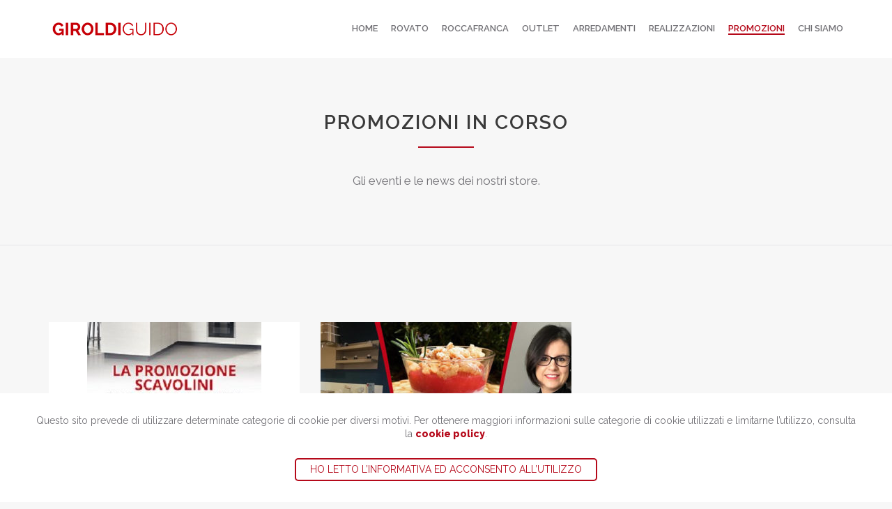

--- FILE ---
content_type: text/html; charset=UTF-8
request_url: https://giroldiguido.it/novita/page/2/
body_size: 4520
content:
<!DOCTYPE html>
<html lang="it-IT" >
    <head>
        <meta charset="UTF-8">
        <meta http-equiv="X-UA-Compatible" content="IE=edge">
        <meta name="viewport" content="width=device-width, initial-scale=1">
        <title>  Promozioni</title>

        
        
        
        
        <meta name='robots' content='max-image-preview:large' />
	<style>img:is([sizes="auto" i], [sizes^="auto," i]) { contain-intrinsic-size: 3000px 1500px }</style>
	<link rel='dns-prefetch' href='//fonts.googleapis.com' />
<link rel='stylesheet' id='wp-block-library-css' href='https://giroldiguido.it/wp-includes/css/dist/block-library/style.min.css?ver=57466874ca75834f925468437b9fe3c3' type='text/css' media='all' />
<style id='classic-theme-styles-inline-css' type='text/css'>
/*! This file is auto-generated */
.wp-block-button__link{color:#fff;background-color:#32373c;border-radius:9999px;box-shadow:none;text-decoration:none;padding:calc(.667em + 2px) calc(1.333em + 2px);font-size:1.125em}.wp-block-file__button{background:#32373c;color:#fff;text-decoration:none}
</style>
<style id='global-styles-inline-css' type='text/css'>
:root{--wp--preset--aspect-ratio--square: 1;--wp--preset--aspect-ratio--4-3: 4/3;--wp--preset--aspect-ratio--3-4: 3/4;--wp--preset--aspect-ratio--3-2: 3/2;--wp--preset--aspect-ratio--2-3: 2/3;--wp--preset--aspect-ratio--16-9: 16/9;--wp--preset--aspect-ratio--9-16: 9/16;--wp--preset--color--black: #000000;--wp--preset--color--cyan-bluish-gray: #abb8c3;--wp--preset--color--white: #ffffff;--wp--preset--color--pale-pink: #f78da7;--wp--preset--color--vivid-red: #cf2e2e;--wp--preset--color--luminous-vivid-orange: #ff6900;--wp--preset--color--luminous-vivid-amber: #fcb900;--wp--preset--color--light-green-cyan: #7bdcb5;--wp--preset--color--vivid-green-cyan: #00d084;--wp--preset--color--pale-cyan-blue: #8ed1fc;--wp--preset--color--vivid-cyan-blue: #0693e3;--wp--preset--color--vivid-purple: #9b51e0;--wp--preset--gradient--vivid-cyan-blue-to-vivid-purple: linear-gradient(135deg,rgba(6,147,227,1) 0%,rgb(155,81,224) 100%);--wp--preset--gradient--light-green-cyan-to-vivid-green-cyan: linear-gradient(135deg,rgb(122,220,180) 0%,rgb(0,208,130) 100%);--wp--preset--gradient--luminous-vivid-amber-to-luminous-vivid-orange: linear-gradient(135deg,rgba(252,185,0,1) 0%,rgba(255,105,0,1) 100%);--wp--preset--gradient--luminous-vivid-orange-to-vivid-red: linear-gradient(135deg,rgba(255,105,0,1) 0%,rgb(207,46,46) 100%);--wp--preset--gradient--very-light-gray-to-cyan-bluish-gray: linear-gradient(135deg,rgb(238,238,238) 0%,rgb(169,184,195) 100%);--wp--preset--gradient--cool-to-warm-spectrum: linear-gradient(135deg,rgb(74,234,220) 0%,rgb(151,120,209) 20%,rgb(207,42,186) 40%,rgb(238,44,130) 60%,rgb(251,105,98) 80%,rgb(254,248,76) 100%);--wp--preset--gradient--blush-light-purple: linear-gradient(135deg,rgb(255,206,236) 0%,rgb(152,150,240) 100%);--wp--preset--gradient--blush-bordeaux: linear-gradient(135deg,rgb(254,205,165) 0%,rgb(254,45,45) 50%,rgb(107,0,62) 100%);--wp--preset--gradient--luminous-dusk: linear-gradient(135deg,rgb(255,203,112) 0%,rgb(199,81,192) 50%,rgb(65,88,208) 100%);--wp--preset--gradient--pale-ocean: linear-gradient(135deg,rgb(255,245,203) 0%,rgb(182,227,212) 50%,rgb(51,167,181) 100%);--wp--preset--gradient--electric-grass: linear-gradient(135deg,rgb(202,248,128) 0%,rgb(113,206,126) 100%);--wp--preset--gradient--midnight: linear-gradient(135deg,rgb(2,3,129) 0%,rgb(40,116,252) 100%);--wp--preset--font-size--small: 13px;--wp--preset--font-size--medium: 20px;--wp--preset--font-size--large: 36px;--wp--preset--font-size--x-large: 42px;--wp--preset--spacing--20: 0.44rem;--wp--preset--spacing--30: 0.67rem;--wp--preset--spacing--40: 1rem;--wp--preset--spacing--50: 1.5rem;--wp--preset--spacing--60: 2.25rem;--wp--preset--spacing--70: 3.38rem;--wp--preset--spacing--80: 5.06rem;--wp--preset--shadow--natural: 6px 6px 9px rgba(0, 0, 0, 0.2);--wp--preset--shadow--deep: 12px 12px 50px rgba(0, 0, 0, 0.4);--wp--preset--shadow--sharp: 6px 6px 0px rgba(0, 0, 0, 0.2);--wp--preset--shadow--outlined: 6px 6px 0px -3px rgba(255, 255, 255, 1), 6px 6px rgba(0, 0, 0, 1);--wp--preset--shadow--crisp: 6px 6px 0px rgba(0, 0, 0, 1);}:where(.is-layout-flex){gap: 0.5em;}:where(.is-layout-grid){gap: 0.5em;}body .is-layout-flex{display: flex;}.is-layout-flex{flex-wrap: wrap;align-items: center;}.is-layout-flex > :is(*, div){margin: 0;}body .is-layout-grid{display: grid;}.is-layout-grid > :is(*, div){margin: 0;}:where(.wp-block-columns.is-layout-flex){gap: 2em;}:where(.wp-block-columns.is-layout-grid){gap: 2em;}:where(.wp-block-post-template.is-layout-flex){gap: 1.25em;}:where(.wp-block-post-template.is-layout-grid){gap: 1.25em;}.has-black-color{color: var(--wp--preset--color--black) !important;}.has-cyan-bluish-gray-color{color: var(--wp--preset--color--cyan-bluish-gray) !important;}.has-white-color{color: var(--wp--preset--color--white) !important;}.has-pale-pink-color{color: var(--wp--preset--color--pale-pink) !important;}.has-vivid-red-color{color: var(--wp--preset--color--vivid-red) !important;}.has-luminous-vivid-orange-color{color: var(--wp--preset--color--luminous-vivid-orange) !important;}.has-luminous-vivid-amber-color{color: var(--wp--preset--color--luminous-vivid-amber) !important;}.has-light-green-cyan-color{color: var(--wp--preset--color--light-green-cyan) !important;}.has-vivid-green-cyan-color{color: var(--wp--preset--color--vivid-green-cyan) !important;}.has-pale-cyan-blue-color{color: var(--wp--preset--color--pale-cyan-blue) !important;}.has-vivid-cyan-blue-color{color: var(--wp--preset--color--vivid-cyan-blue) !important;}.has-vivid-purple-color{color: var(--wp--preset--color--vivid-purple) !important;}.has-black-background-color{background-color: var(--wp--preset--color--black) !important;}.has-cyan-bluish-gray-background-color{background-color: var(--wp--preset--color--cyan-bluish-gray) !important;}.has-white-background-color{background-color: var(--wp--preset--color--white) !important;}.has-pale-pink-background-color{background-color: var(--wp--preset--color--pale-pink) !important;}.has-vivid-red-background-color{background-color: var(--wp--preset--color--vivid-red) !important;}.has-luminous-vivid-orange-background-color{background-color: var(--wp--preset--color--luminous-vivid-orange) !important;}.has-luminous-vivid-amber-background-color{background-color: var(--wp--preset--color--luminous-vivid-amber) !important;}.has-light-green-cyan-background-color{background-color: var(--wp--preset--color--light-green-cyan) !important;}.has-vivid-green-cyan-background-color{background-color: var(--wp--preset--color--vivid-green-cyan) !important;}.has-pale-cyan-blue-background-color{background-color: var(--wp--preset--color--pale-cyan-blue) !important;}.has-vivid-cyan-blue-background-color{background-color: var(--wp--preset--color--vivid-cyan-blue) !important;}.has-vivid-purple-background-color{background-color: var(--wp--preset--color--vivid-purple) !important;}.has-black-border-color{border-color: var(--wp--preset--color--black) !important;}.has-cyan-bluish-gray-border-color{border-color: var(--wp--preset--color--cyan-bluish-gray) !important;}.has-white-border-color{border-color: var(--wp--preset--color--white) !important;}.has-pale-pink-border-color{border-color: var(--wp--preset--color--pale-pink) !important;}.has-vivid-red-border-color{border-color: var(--wp--preset--color--vivid-red) !important;}.has-luminous-vivid-orange-border-color{border-color: var(--wp--preset--color--luminous-vivid-orange) !important;}.has-luminous-vivid-amber-border-color{border-color: var(--wp--preset--color--luminous-vivid-amber) !important;}.has-light-green-cyan-border-color{border-color: var(--wp--preset--color--light-green-cyan) !important;}.has-vivid-green-cyan-border-color{border-color: var(--wp--preset--color--vivid-green-cyan) !important;}.has-pale-cyan-blue-border-color{border-color: var(--wp--preset--color--pale-cyan-blue) !important;}.has-vivid-cyan-blue-border-color{border-color: var(--wp--preset--color--vivid-cyan-blue) !important;}.has-vivid-purple-border-color{border-color: var(--wp--preset--color--vivid-purple) !important;}.has-vivid-cyan-blue-to-vivid-purple-gradient-background{background: var(--wp--preset--gradient--vivid-cyan-blue-to-vivid-purple) !important;}.has-light-green-cyan-to-vivid-green-cyan-gradient-background{background: var(--wp--preset--gradient--light-green-cyan-to-vivid-green-cyan) !important;}.has-luminous-vivid-amber-to-luminous-vivid-orange-gradient-background{background: var(--wp--preset--gradient--luminous-vivid-amber-to-luminous-vivid-orange) !important;}.has-luminous-vivid-orange-to-vivid-red-gradient-background{background: var(--wp--preset--gradient--luminous-vivid-orange-to-vivid-red) !important;}.has-very-light-gray-to-cyan-bluish-gray-gradient-background{background: var(--wp--preset--gradient--very-light-gray-to-cyan-bluish-gray) !important;}.has-cool-to-warm-spectrum-gradient-background{background: var(--wp--preset--gradient--cool-to-warm-spectrum) !important;}.has-blush-light-purple-gradient-background{background: var(--wp--preset--gradient--blush-light-purple) !important;}.has-blush-bordeaux-gradient-background{background: var(--wp--preset--gradient--blush-bordeaux) !important;}.has-luminous-dusk-gradient-background{background: var(--wp--preset--gradient--luminous-dusk) !important;}.has-pale-ocean-gradient-background{background: var(--wp--preset--gradient--pale-ocean) !important;}.has-electric-grass-gradient-background{background: var(--wp--preset--gradient--electric-grass) !important;}.has-midnight-gradient-background{background: var(--wp--preset--gradient--midnight) !important;}.has-small-font-size{font-size: var(--wp--preset--font-size--small) !important;}.has-medium-font-size{font-size: var(--wp--preset--font-size--medium) !important;}.has-large-font-size{font-size: var(--wp--preset--font-size--large) !important;}.has-x-large-font-size{font-size: var(--wp--preset--font-size--x-large) !important;}
:where(.wp-block-post-template.is-layout-flex){gap: 1.25em;}:where(.wp-block-post-template.is-layout-grid){gap: 1.25em;}
:where(.wp-block-columns.is-layout-flex){gap: 2em;}:where(.wp-block-columns.is-layout-grid){gap: 2em;}
:root :where(.wp-block-pullquote){font-size: 1.5em;line-height: 1.6;}
</style>
<link rel='stylesheet' id='webfonts-css' href='https://fonts.googleapis.com/css?family=Raleway%3A400%2C600%2C800&#038;ver=57466874ca75834f925468437b9fe3c3' type='text/css' media='all' />
<link rel='stylesheet' id='theme-default-css' href='https://giroldiguido.it/wp-content/themes/giroldi/style.css?ver=57466874ca75834f925468437b9fe3c3' type='text/css' media='all' />
<link rel="https://api.w.org/" href="https://giroldiguido.it/wp-json/" />        <link rel="icon" type="image/vnd.microsoft.icon" href="https://giroldiguido.it/wp-content/themes/giroldi/images/giroldi-guido.ico" />

        <!--[if lt IE 9]>
            <script type="text/javascript" src="https://oss.maxcdn.com/html5shiv/3.7.3/html5shiv.min.js?ver=57466874ca75834f925468437b9fe3c3" id="html5shiv-js"></script>
<script type="text/javascript" src="https://oss.maxcdn.com/respond/1.4.2/respond.min.js?ver=57466874ca75834f925468437b9fe3c3" id="respond-js"></script>
        <![endif]-->
        		<script src="https://www.google.com/recaptcha/api.js"></script>
    </head>
    <body class="blog paged paged-2 wp-theme-giroldi" >
  
        <input type="checkbox" id="checkMenu" class="hidden">
        <header id="header">
            <div class="container">
                <div class="row">
                    <div class="col-xs-8 col-md-3">
                        <a id="logo"  href="https://giroldiguido.it/" >
                            <img class="img-responsive" src="https://giroldiguido.it/wp-content/themes/giroldi/images/logo-giroldi-guido.png" width="189" height="47" >
                            <span class="sr-only">Giroldi Guido</span>
                        </a>
                    </div>

                    <nav class="col-xs-4 col-md-9">
                        <label id="boxMenuToggle" for="checkMenu" >Menu</label>
                        <div id="boxMenu" >

                            <ul id="menuTop" class=""><li id="menu-item-486" class="menu-item menu-item-type-post_type menu-item-object-page menu-item-home menu-item-486"><a href="https://giroldiguido.it/">Home</a></li>
<li id="menu-item-483" class="menu-item menu-item-type-post_type menu-item-object-page menu-item-483"><a href="https://giroldiguido.it/rovato/">Rovato</a></li>
<li id="menu-item-484" class="menu-item menu-item-type-post_type menu-item-object-page menu-item-484"><a href="https://giroldiguido.it/roccafranca/">Roccafranca</a></li>
<li id="menu-item-485" class="menu-item menu-item-type-post_type menu-item-object-page menu-item-485"><a href="https://giroldiguido.it/outlet/">Outlet</a></li>
<li id="menu-item-26" class="menu-item menu-item-type-post_type menu-item-object-page menu-item-26"><a href="https://giroldiguido.it/arredamenti/">Arredamenti</a></li>
<li id="menu-item-27" class="menu-item menu-item-type-post_type menu-item-object-page menu-item-27"><a href="https://giroldiguido.it/realizzazioni/">Realizzazioni</a></li>
<li id="menu-item-1238" class="menu-item menu-item-type-post_type menu-item-object-page current-menu-item page_item page-item-16 current_page_item current_page_parent menu-item-1238"><a href="https://giroldiguido.it/novita/" aria-current="page">Promozioni</a></li>
<li id="menu-item-22" class="menu-item menu-item-type-post_type menu-item-object-page menu-item-22"><a href="https://giroldiguido.it/azienda/">Chi siamo</a></li>
</ul>                            <!--
                            <ul id="menuLingue" >
                                <li class="active"><a href="#IT">IT</a></li>
                                <li><a href="#EN">EN</a></li>
                            </ul>-->
                            <label id="boxMenuClose" for="checkMenu" ><span class="sr-only">Chiudi</span></label>

                        </div>
                    </nav>

                </div>
            </div>
        </header>
    
    <div class="paddingFascia graficaBordo" >
        <div class="container" >
            <div class="row">
                <div class="col-xs-12 col-sm-8 col-sm-offset-2 text-center">
                    <h1 class="titolo1 titolo1Effetto">Promozioni in corso</h1>
                    <div class="testo">Gli eventi e le news dei nostri store.</div>
                </div>
            </div>
        </div>
    </div>
    
        <div class="paddingFascia" >
        <div class="container" >
            
                        <div id="boxlistNews" >    
                <div class="row boxNews text-center" >                    <div class="col-xs-12 col-sm-4">
                        <a class="tileNews marginBottomBox" 
                            href="https://giroldiguido.it/promo-samsung/" title="Promo Samsung"  >
                            <span class="bktileNews" ></span>
                            <span class="boxImg">
                            <img width="250" height="280" src="https://giroldiguido.it/wp-content/uploads/2019/04/cookandshow-3-2-250x280.jpg" class="img-responsive imgNews wp-post-image" alt="" decoding="async" fetchpriority="high" />                            </span>
                            <span class="paddingNews" >
                                <span class="titolo2">Promo Samsung</span>
                                <span class="data">13 Aprile 2019</span>
                                Dal 1° aprile al 31 luglio acquistando una cucina Scavolini del valore minimo di €4500.00 (iva inclusa) comprendente 4 elettrodomestici Samsung, tra cui il forno [&hellip;]                            </span>
                        </a>
                    </div>
                                        <div class="col-xs-12 col-sm-4">
                        <a class="tileNews " 
                            href="https://giroldiguido.it/evento-di-show-cooking/" title="Evento di show cooking con Silvia Coungiu"  >
                            <span class="bktileNews" ></span>
                            <span class="boxImg">
                            <img width="360" height="280" src="https://giroldiguido.it/wp-content/uploads/2018/05/Show-Cooking-a-Rovato-360x280.jpg" class="img-responsive imgNews wp-post-image" alt="Show Cooking a Rovato" decoding="async" />                            </span>
                            <span class="paddingNews" >
                                <span class="titolo2">Evento di show cooking con Silvia Coungiu</span>
                                <span class="data">16 Maggio 2018</span>
                                Siete pronti per un laboratorio di cucina totalmente gratuito in cui potrete imparare a realizzare una super panna cotta? Allora non prendete impegni, segnate in [&hellip;]                            </span>
                        </a>
                    </div>
                    </div>            </div>
                        
            
                            <ul class="listaCategorie marginTop" >
                <a class="page-numbers" href="https://giroldiguido.it/novita/">1</a><span aria-current="page" class="page-numbers current">2</span><a class="page-numbers" href="https://giroldiguido.it/novita/page/3/">3</a>                </ul>
                   
            
        </div>
    </div>
     
        <footer id="footer" >

        <div id="footerContattaci" class="fasciaArancio fasciaArancioLow" >
            <div class="container" >
                <div class="row">
                    <div class="col-xs-12 col-md-8">
                        <div class="fasciaArancioTxt marginBottomBox">Hai domande? vuoi richiedere un preventivo?</div>
                    </div>
                    <div class="col-xs-12 col-md-4">
                        <a class="btn white" href="https://giroldiguido.it/contatti/" >Contattaci</a>
                    </div>
                </div>
            </div>
        </div>

        <div id="footerDatiAziendali" class="container" >
            <div class="row" id="boxFooter">

                <div class="col-xs-12 col-sm-3 marginBottomBox">
                    <h2 class="titolo2">Giroldi Guido di Giroldi Stefano e Barbara S.n.c.</h2>
<p>info@giroldiguido.it<br />
P.I. 02945710982<br />
Rea BS-492310</p>
                </div>
                <div class="col-xs-12 col-sm-3 marginBottomBox">
                    <div class="titolo2">Rovato</div>
<p>Via XXV Aprile, 91<br />
<span class="postal-code">25038</span> <span class="locality">Rovato</span> <span class="region">(BS)<br />
tel. 030 7700359</span></p>
<h2></h2>
                </div>
                <div class="col-xs-12 col-sm-3 marginBottomBox">
                    <div class="titolo2">Roccafranca</div>
<p>Via G. Marconi, 39<br />
<span class="region"><span class="locality">25030 Roccafranca</span> (BS)<br />
tel. 030 7090560<br />
</span></p>
                </div>
                <div class="col-xs-12 col-sm-3 marginBottomBox">
                    <h5 class="titolo2">LINK</h5>
                    <a href="https://giroldiguido.it/privacy-e-note-legali/">Privacy e note legali</a><br>
                    <a href="https://giroldiguido.it/wp-content/uploads/2021/06/TABELLA-CONTRIBUTI.pdf" target="_blank">Trasparenza contributi</a><br>
                    <a class="" href="https://novity.it" title="Novity - Communication & Events Agency" target="_blank" >Credits</a>
                </div>
                            </div>
        </div>

    </footer>

    <!--googleoff: all-->
<div id="privacy-modal" >
	<div class="container-fluid">
		<div class="row">
			<div class="col-xs-12 text-center">
				
			    Questo sito prevede di utilizzare determinate categorie di cookie per diversi motivi. Per ottenere maggiori informazioni sulle categorie di cookie utilizzati e limitarne l’utilizzo, consulta la <a class="no-cookie-law" href="https://giroldiguido.it/privacy-e-note-legali/" >cookie policy</a>.	
			
				<form method="POST" id="privacy-form" >
			        <input type="hidden" id="form_cookie_nonce" name="form_cookie_nonce" value="f19f8285f6" /><input type="hidden" name="_wp_http_referer" value="/novita/page/2/" />			        <button class="privacy-btn" type="submit">Ho letto l’informativa ed acconsento all’utilizzo</button>
			    </form>			
			</div>
		</div>
	</div>
</div>
<!--googleon: all-->
    <script type='text/javascript'>var template_directory = 'https://giroldiguido.it/wp-content/themes/giroldi';</script>
    <script type="text/javascript" src="https://giroldiguido.it/wp-content/themes/giroldi/js/giroldi.js?ver=1.0.2" id="giroldiJS-js"></script>
        <script type="speculationrules">
{"prefetch":[{"source":"document","where":{"and":[{"href_matches":"\/*"},{"not":{"href_matches":["\/wp-*.php","\/wp-admin\/*","\/wp-content\/uploads\/*","\/wp-content\/*","\/wp-content\/plugins\/*","\/wp-content\/themes\/giroldi\/*","\/*\\?(.+)"]}},{"not":{"selector_matches":"a[rel~=\"nofollow\"]"}},{"not":{"selector_matches":".no-prefetch, .no-prefetch a"}}]},"eagerness":"conservative"}]}
</script>
    </body>
</html>
   